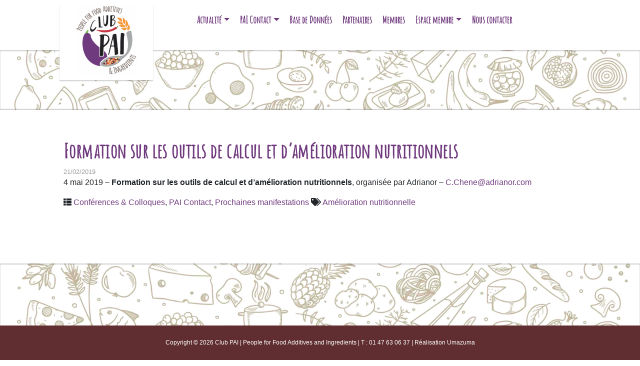

--- FILE ---
content_type: text/css
request_url: https://clubpai.com/wp-content/themes/bootstrap-basic4/style.css
body_size: 1399
content:
/*
Theme Name: Bootstrap Basic4
Theme URI: https://rundiz.com
Author: Rundiz-WP team
Author URI: https://github.com/Rundiz-WP
Description: Bootstrap v.4 basic theme for developers to build their new theme very fast and easy. (WordPress 5 or Gutenberg ready.) The concept is to keep it basic, no rich features, no additional functions; all of these for theme developers will be easier to start develop their theme. Please read notice on Bootstrap Basic 4 Help page in Dashboard &gt; Appearance &gt; Bootstrap Basic4 Help.
Version: 1.3.6
Requires PHP: 5.5
Requires at least: 5.0
Tested up to: 6.9
License: MIT
License URI: https://opensource.org/licenses/MIT
Text Domain: bootstrap-basic4
Domain Path: /languages/
Tags: one-column, two-columns, three-columns, left-sidebar, right-sidebar, custom-background, custom-menu, featured-images, post-formats, threaded-comments, translation-ready, editor-style, blog

This theme built with Twitter Bootstrap v.4. It is basic theme with basic style for build new theme with Bootstrap.

*/


/*
Required WordPress CSS
*/
.aligncenter {
    display: block;
    margin-right: auto;
    margin-left: auto;
    text-align: center;
}
.alignleft {
    float: left;
    margin-right: 1.5em;
}
.alignright {
    float: right;
    margin-left: 1.5em;
}
.bypostauthor {
}


/* WordPress gallery */
.gallery-caption {
}
.gallery {
    margin-bottom: 1.6em;
}
.gallery-item {
    display: inline-block;
    padding: 1.79104477%;
    text-align: center;
    vertical-align: top;
    width: 100%;
}
.gallery-columns-2 .gallery-item {
    max-width: 50%;
}
.gallery-columns-3 .gallery-item {
    max-width: 33.33%;
}
.gallery-columns-4 .gallery-item {
    max-width: 25%;
}
.gallery-columns-5 .gallery-item {
    max-width: 20%;
}
.gallery-columns-6 .gallery-item {
    max-width: 16.66%;
}
.gallery-columns-7 .gallery-item {
    max-width: 14.28%;
}
.gallery-columns-8 .gallery-item {
    max-width: 12.5%;
}
.gallery-columns-9 .gallery-item {
    max-width: 11.11%;
}
.gallery-icon img {
    margin: 0 auto;
}
.gallery-caption {
    color: #707070;
    color: rgba(51, 51, 51, 0.7);
    display: block;
    font-family: "Noto Sans", sans-serif;
    font-size: 12px;
    font-size: 1.2rem;
    line-height: 1.5;
    padding: 0.5em 0;
}
.gallery-columns-6 .gallery-caption,
.gallery-columns-7 .gallery-caption,
.gallery-columns-8 .gallery-caption,
.gallery-columns-9 .gallery-caption {
    display: none;
}


/* 
Text meant only for screen readers. 
copied from https://codex.wordpress.org/CSS
*/
.screen-reader-text {
    border: 0;
    clip: rect(1px, 1px, 1px, 1px);
    clip-path: inset(50%);
    height: 1px;
    margin: -1px;
    overflow: hidden;
    padding: 0;
    position: absolute !important;
    width: 1px;
    word-wrap: normal !important; /* Many screen reader and browser combinations announce broken words as they would appear visually. */
}
.screen-reader-text:focus {
    background-color: #f1f1f1;
    border-radius: 3px;
    box-shadow: 0 0 2px 2px rgba(0, 0, 0, 0.6);
    clip: auto !important;
    clip-path: none;
    color: #21759b;
    display: block;
    font-size: 14px;
    font-size: 0.875rem;
    font-weight: bold;
    height: auto;
    left: 5px;
    line-height: normal;
    padding: 15px 23px 14px;
    text-decoration: none;
    top: 5px;
    width: auto;
    z-index: 100000; /* Above WP toolbar. */
}


.sticky {
}
.wp-caption {
    border: 1px solid #ccc;
    margin-bottom: 1.5em;
    max-width: 100%;
}
.wp-caption img[class*="wp-image-"] {
    display: block;
    margin: 1.2% auto 0;
    max-width: 98%;
}
.wp-caption-text {
    text-align: center;
}
.wp-caption .wp-caption-text {
    margin: 0.8075em 0;
}